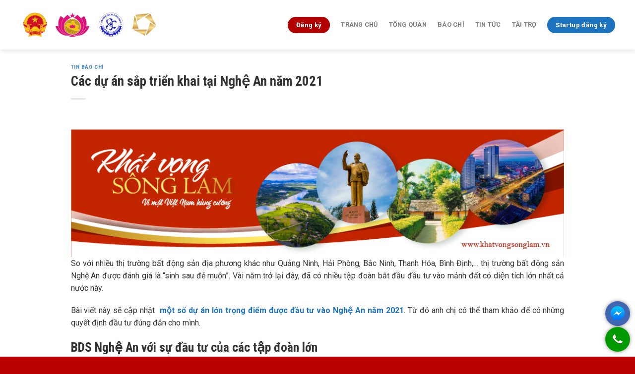

--- FILE ---
content_type: text/html; charset=UTF-8
request_url: https://khatvongsonglam.vn/cac-du-an-sap-trien-khai-tai-nghe-an-nam-2021
body_size: 19887
content:
<!DOCTYPE html>
<!--[if IE 9 ]> <html lang="vi" prefix="og: https://ogp.me/ns#" class="ie9 loading-site no-js"> <![endif]-->
<!--[if IE 8 ]> <html lang="vi" prefix="og: https://ogp.me/ns#" class="ie8 loading-site no-js"> <![endif]-->
<!--[if (gte IE 9)|!(IE)]><!--><html lang="vi" prefix="og: https://ogp.me/ns#" class="loading-site no-js"> <!--<![endif]-->
<head>
	<meta charset="UTF-8" />
	<link rel="profile" href="http://gmpg.org/xfn/11" />
	<link rel="pingback" href="https://khatvongsonglam.vn/xmlrpc.php" />

	<script>(function(html){html.className = html.className.replace(/\bno-js\b/,'js')})(document.documentElement);</script>
<meta name="viewport" content="width=device-width, initial-scale=1, maximum-scale=1" />
<!-- Search Engine Optimization by Rank Math - https://s.rankmath.com/home -->
<title>Các dự án sắp triển khai tại Nghệ An năm 2021</title>
<meta name="description" content="So với nhiều thị trường bất động sản địa phương khác như Quảng Ninh, Hải Phòng, Bắc Ninh, Thanh Hóa, Bình Định,… thị trường bất động sản Nghệ An được đánh giá"/>
<meta name="robots" content="follow, index, max-snippet:-1, max-video-preview:-1, max-image-preview:large"/>
<link rel="canonical" href="https://khatvongsonglam.vn/cac-du-an-sap-trien-khai-tai-nghe-an-nam-2021" />
<meta property="og:locale" content="vi_VN">
<meta property="og:type" content="article">
<meta property="og:title" content="Các dự án sắp triển khai tại Nghệ An năm 2021">
<meta property="og:description" content="So với nhiều thị trường bất động sản địa phương khác như Quảng Ninh, Hải Phòng, Bắc Ninh, Thanh Hóa, Bình Định,… thị trường bất động sản Nghệ An được đánh giá">
<meta property="og:url" content="https://khatvongsonglam.vn/cac-du-an-sap-trien-khai-tai-nghe-an-nam-2021">
<meta property="og:site_name" content="Khát Vọng Sông Lam">
<meta property="article:section" content="Tin báo chí">
<meta property="og:updated_time" content="2021-08-18T14:19:36+07:00">
<meta property="og:image" content="https://khatvongsonglam.vn/wp-content/uploads/2021/07/hung-loc-homes-nghe-an.jpg">
<meta property="og:image:secure_url" content="https://khatvongsonglam.vn/wp-content/uploads/2021/07/hung-loc-homes-nghe-an.jpg">
<meta property="og:image:width" content="607">
<meta property="og:image:height" content="341">
<meta property="og:image:alt" content="Các dự án sắp triển khai tại Nghệ An năm 2021">
<meta property="og:image:type" content="image/jpeg">
<meta name="twitter:card" content="summary_large_image">
<meta name="twitter:title" content="Các dự án sắp triển khai tại Nghệ An năm 2021">
<meta name="twitter:description" content="So với nhiều thị trường bất động sản địa phương khác như Quảng Ninh, Hải Phòng, Bắc Ninh, Thanh Hóa, Bình Định,… thị trường bất động sản Nghệ An được đánh giá">
<meta name="twitter:image" content="https://khatvongsonglam.vn/wp-content/uploads/2021/07/hung-loc-homes-nghe-an.jpg">
<!-- /Rank Math WordPress SEO plugin -->

<link rel='dns-prefetch' href='//fonts.googleapis.com' />
<link rel='dns-prefetch' href='//jetpack.wordpress.com' />
<link rel='dns-prefetch' href='//s0.wp.com' />
<link rel='dns-prefetch' href='//s1.wp.com' />
<link rel='dns-prefetch' href='//s2.wp.com' />
<link rel='dns-prefetch' href='//public-api.wordpress.com' />
<link rel='dns-prefetch' href='//0.gravatar.com' />
<link rel='dns-prefetch' href='//1.gravatar.com' />
<link rel='dns-prefetch' href='//2.gravatar.com' />
<link rel="alternate" type="application/rss+xml" title="Dòng thông tin Khát Vọng Sông Lam &raquo;" href="https://khatvongsonglam.vn/feed" />
<link rel="alternate" type="application/rss+xml" title="Khát Vọng Sông Lam &raquo; Dòng bình luận" href="https://khatvongsonglam.vn/comments/feed" />
<link rel="alternate" type="application/rss+xml" title="Khát Vọng Sông Lam &raquo; Các dự án sắp triển khai tại Nghệ An năm 2021 Dòng bình luận" href="https://khatvongsonglam.vn/cac-du-an-sap-trien-khai-tai-nghe-an-nam-2021/feed" />
<link rel="alternate" title="oNhúng (JSON)" type="application/json+oembed" href="https://khatvongsonglam.vn/wp-json/oembed/1.0/embed?url=https%3A%2F%2Fkhatvongsonglam.vn%2Fcac-du-an-sap-trien-khai-tai-nghe-an-nam-2021" />
<link rel="alternate" title="oNhúng (XML)" type="text/xml+oembed" href="https://khatvongsonglam.vn/wp-json/oembed/1.0/embed?url=https%3A%2F%2Fkhatvongsonglam.vn%2Fcac-du-an-sap-trien-khai-tai-nghe-an-nam-2021&#038;format=xml" />
		<!-- This site uses the Google Analytics by MonsterInsights plugin v7.18.0 - Using Analytics tracking - https://www.monsterinsights.com/ -->
							<script src="//www.googletagmanager.com/gtag/js?id=UA-197359097-1"  type="text/javascript" data-cfasync="false" async></script>
			<script type="text/javascript" data-cfasync="false">
				var mi_version = '7.18.0';
				var mi_track_user = true;
				var mi_no_track_reason = '';
				
								var disableStr = 'ga-disable-UA-197359097-1';

				/* Function to detect opted out users */
				function __gtagTrackerIsOptedOut() {
					return document.cookie.indexOf( disableStr + '=true' ) > - 1;
				}

				/* Disable tracking if the opt-out cookie exists. */
				if ( __gtagTrackerIsOptedOut() ) {
					window[disableStr] = true;
				}

				/* Opt-out function */
				function __gtagTrackerOptout() {
					document.cookie = disableStr + '=true; expires=Thu, 31 Dec 2099 23:59:59 UTC; path=/';
					window[disableStr] = true;
				}

				if ( 'undefined' === typeof gaOptout ) {
					function gaOptout() {
						__gtagTrackerOptout();
					}
				}
								window.dataLayer = window.dataLayer || [];
				if ( mi_track_user ) {
					function __gtagTracker() {dataLayer.push( arguments );}
					__gtagTracker( 'js', new Date() );
					__gtagTracker( 'set', {
						'developer_id.dZGIzZG' : true,
						                    });
					__gtagTracker( 'config', 'UA-197359097-1', {
						forceSSL:true,link_attribution:true,					} );
										window.gtag = __gtagTracker;										(
						function () {
							/* https://developers.google.com/analytics/devguides/collection/analyticsjs/ */
							/* ga and __gaTracker compatibility shim. */
							var noopfn = function () {
								return null;
							};
							var newtracker = function () {
								return new Tracker();
							};
							var Tracker = function () {
								return null;
							};
							var p = Tracker.prototype;
							p.get = noopfn;
							p.set = noopfn;
							p.send = function (){
								var args = Array.prototype.slice.call(arguments);
								args.unshift( 'send' );
								__gaTracker.apply(null, args);
							};
							var __gaTracker = function () {
								var len = arguments.length;
								if ( len === 0 ) {
									return;
								}
								var f = arguments[len - 1];
								if ( typeof f !== 'object' || f === null || typeof f.hitCallback !== 'function' ) {
									if ( 'send' === arguments[0] ) {
										var hitConverted, hitObject = false, action;
										if ( 'event' === arguments[1] ) {
											if ( 'undefined' !== typeof arguments[3] ) {
												hitObject = {
													'eventAction': arguments[3],
													'eventCategory': arguments[2],
													'eventLabel': arguments[4],
													'value': arguments[5] ? arguments[5] : 1,
												}
											}
										}
										if ( 'pageview' === arguments[1] ) {
											if ( 'undefined' !== typeof arguments[2] ) {
												hitObject = {
													'eventAction': 'page_view',
													'page_path' : arguments[2],
												}
											}
										}
										if ( typeof arguments[2] === 'object' ) {
											hitObject = arguments[2];
										}
										if ( typeof arguments[5] === 'object' ) {
											Object.assign( hitObject, arguments[5] );
										}
										if ( 'undefined' !== typeof arguments[1].hitType ) {
											hitObject = arguments[1];
											if ( 'pageview' === hitObject.hitType ) {
												hitObject.eventAction = 'page_view';
											}
										}
										if ( hitObject ) {
											action = 'timing' === arguments[1].hitType ? 'timing_complete' : hitObject.eventAction;
											hitConverted = mapArgs( hitObject );
											__gtagTracker( 'event', action, hitConverted );
										}
									}
									return;
								}

								function mapArgs( args ) {
									var arg, hit = {};
									var gaMap = {
										'eventCategory': 'event_category',
										'eventAction': 'event_action',
										'eventLabel': 'event_label',
										'eventValue': 'event_value',
										'nonInteraction': 'non_interaction',
										'timingCategory': 'event_category',
										'timingVar': 'name',
										'timingValue': 'value',
										'timingLabel': 'event_label',
										'page' : 'page_path',
										'location' : 'page_location',
										'title' : 'page_title',
									};
									for ( arg in args ) {
										if ( args.hasOwnProperty(arg) && gaMap.hasOwnProperty(arg) ) {
											hit[gaMap[arg]] = args[arg];
										} else {
											hit[arg] = args[arg];
										}
									}
									return hit;
								}

								try {
									f.hitCallback();
								} catch ( ex ) {
								}
							};
							__gaTracker.create = newtracker;
							__gaTracker.getByName = newtracker;
							__gaTracker.getAll = function () {
								return [];
							};
							__gaTracker.remove = noopfn;
							__gaTracker.loaded = true;
							window['__gaTracker'] = __gaTracker;
						}
					)();
									} else {
										console.log( "" );
					( function () {
							function __gtagTracker() {
								return null;
							}
							window['__gtagTracker'] = __gtagTracker;
							window['gtag'] = __gtagTracker;
					} )();
									}
			</script>
				<!-- / Google Analytics by MonsterInsights -->
		<style id='wp-img-auto-sizes-contain-inline-css' type='text/css'>
img:is([sizes=auto i],[sizes^="auto," i]){contain-intrinsic-size:3000px 1500px}
/*# sourceURL=wp-img-auto-sizes-contain-inline-css */
</style>
<style id='wp-emoji-styles-inline-css' type='text/css'>

	img.wp-smiley, img.emoji {
		display: inline !important;
		border: none !important;
		box-shadow: none !important;
		height: 1em !important;
		width: 1em !important;
		margin: 0 0.07em !important;
		vertical-align: -0.1em !important;
		background: none !important;
		padding: 0 !important;
	}
/*# sourceURL=wp-emoji-styles-inline-css */
</style>
<style id='wp-block-library-inline-css' type='text/css'>
:root{--wp-block-synced-color:#7a00df;--wp-block-synced-color--rgb:122,0,223;--wp-bound-block-color:var(--wp-block-synced-color);--wp-editor-canvas-background:#ddd;--wp-admin-theme-color:#007cba;--wp-admin-theme-color--rgb:0,124,186;--wp-admin-theme-color-darker-10:#006ba1;--wp-admin-theme-color-darker-10--rgb:0,107,160.5;--wp-admin-theme-color-darker-20:#005a87;--wp-admin-theme-color-darker-20--rgb:0,90,135;--wp-admin-border-width-focus:2px}@media (min-resolution:192dpi){:root{--wp-admin-border-width-focus:1.5px}}.wp-element-button{cursor:pointer}:root .has-very-light-gray-background-color{background-color:#eee}:root .has-very-dark-gray-background-color{background-color:#313131}:root .has-very-light-gray-color{color:#eee}:root .has-very-dark-gray-color{color:#313131}:root .has-vivid-green-cyan-to-vivid-cyan-blue-gradient-background{background:linear-gradient(135deg,#00d084,#0693e3)}:root .has-purple-crush-gradient-background{background:linear-gradient(135deg,#34e2e4,#4721fb 50%,#ab1dfe)}:root .has-hazy-dawn-gradient-background{background:linear-gradient(135deg,#faaca8,#dad0ec)}:root .has-subdued-olive-gradient-background{background:linear-gradient(135deg,#fafae1,#67a671)}:root .has-atomic-cream-gradient-background{background:linear-gradient(135deg,#fdd79a,#004a59)}:root .has-nightshade-gradient-background{background:linear-gradient(135deg,#330968,#31cdcf)}:root .has-midnight-gradient-background{background:linear-gradient(135deg,#020381,#2874fc)}:root{--wp--preset--font-size--normal:16px;--wp--preset--font-size--huge:42px}.has-regular-font-size{font-size:1em}.has-larger-font-size{font-size:2.625em}.has-normal-font-size{font-size:var(--wp--preset--font-size--normal)}.has-huge-font-size{font-size:var(--wp--preset--font-size--huge)}.has-text-align-center{text-align:center}.has-text-align-left{text-align:left}.has-text-align-right{text-align:right}.has-fit-text{white-space:nowrap!important}#end-resizable-editor-section{display:none}.aligncenter{clear:both}.items-justified-left{justify-content:flex-start}.items-justified-center{justify-content:center}.items-justified-right{justify-content:flex-end}.items-justified-space-between{justify-content:space-between}.screen-reader-text{border:0;clip-path:inset(50%);height:1px;margin:-1px;overflow:hidden;padding:0;position:absolute;width:1px;word-wrap:normal!important}.screen-reader-text:focus{background-color:#ddd;clip-path:none;color:#444;display:block;font-size:1em;height:auto;left:5px;line-height:normal;padding:15px 23px 14px;text-decoration:none;top:5px;width:auto;z-index:100000}html :where(.has-border-color){border-style:solid}html :where([style*=border-top-color]){border-top-style:solid}html :where([style*=border-right-color]){border-right-style:solid}html :where([style*=border-bottom-color]){border-bottom-style:solid}html :where([style*=border-left-color]){border-left-style:solid}html :where([style*=border-width]){border-style:solid}html :where([style*=border-top-width]){border-top-style:solid}html :where([style*=border-right-width]){border-right-style:solid}html :where([style*=border-bottom-width]){border-bottom-style:solid}html :where([style*=border-left-width]){border-left-style:solid}html :where(img[class*=wp-image-]){height:auto;max-width:100%}:where(figure){margin:0 0 1em}html :where(.is-position-sticky){--wp-admin--admin-bar--position-offset:var(--wp-admin--admin-bar--height,0px)}@media screen and (max-width:600px){html :where(.is-position-sticky){--wp-admin--admin-bar--position-offset:0px}}
.has-text-align-justify{text-align:justify;}

/*# sourceURL=wp-block-library-inline-css */
</style><style id='global-styles-inline-css' type='text/css'>
:root{--wp--preset--aspect-ratio--square: 1;--wp--preset--aspect-ratio--4-3: 4/3;--wp--preset--aspect-ratio--3-4: 3/4;--wp--preset--aspect-ratio--3-2: 3/2;--wp--preset--aspect-ratio--2-3: 2/3;--wp--preset--aspect-ratio--16-9: 16/9;--wp--preset--aspect-ratio--9-16: 9/16;--wp--preset--color--black: #000000;--wp--preset--color--cyan-bluish-gray: #abb8c3;--wp--preset--color--white: #ffffff;--wp--preset--color--pale-pink: #f78da7;--wp--preset--color--vivid-red: #cf2e2e;--wp--preset--color--luminous-vivid-orange: #ff6900;--wp--preset--color--luminous-vivid-amber: #fcb900;--wp--preset--color--light-green-cyan: #7bdcb5;--wp--preset--color--vivid-green-cyan: #00d084;--wp--preset--color--pale-cyan-blue: #8ed1fc;--wp--preset--color--vivid-cyan-blue: #0693e3;--wp--preset--color--vivid-purple: #9b51e0;--wp--preset--gradient--vivid-cyan-blue-to-vivid-purple: linear-gradient(135deg,rgb(6,147,227) 0%,rgb(155,81,224) 100%);--wp--preset--gradient--light-green-cyan-to-vivid-green-cyan: linear-gradient(135deg,rgb(122,220,180) 0%,rgb(0,208,130) 100%);--wp--preset--gradient--luminous-vivid-amber-to-luminous-vivid-orange: linear-gradient(135deg,rgb(252,185,0) 0%,rgb(255,105,0) 100%);--wp--preset--gradient--luminous-vivid-orange-to-vivid-red: linear-gradient(135deg,rgb(255,105,0) 0%,rgb(207,46,46) 100%);--wp--preset--gradient--very-light-gray-to-cyan-bluish-gray: linear-gradient(135deg,rgb(238,238,238) 0%,rgb(169,184,195) 100%);--wp--preset--gradient--cool-to-warm-spectrum: linear-gradient(135deg,rgb(74,234,220) 0%,rgb(151,120,209) 20%,rgb(207,42,186) 40%,rgb(238,44,130) 60%,rgb(251,105,98) 80%,rgb(254,248,76) 100%);--wp--preset--gradient--blush-light-purple: linear-gradient(135deg,rgb(255,206,236) 0%,rgb(152,150,240) 100%);--wp--preset--gradient--blush-bordeaux: linear-gradient(135deg,rgb(254,205,165) 0%,rgb(254,45,45) 50%,rgb(107,0,62) 100%);--wp--preset--gradient--luminous-dusk: linear-gradient(135deg,rgb(255,203,112) 0%,rgb(199,81,192) 50%,rgb(65,88,208) 100%);--wp--preset--gradient--pale-ocean: linear-gradient(135deg,rgb(255,245,203) 0%,rgb(182,227,212) 50%,rgb(51,167,181) 100%);--wp--preset--gradient--electric-grass: linear-gradient(135deg,rgb(202,248,128) 0%,rgb(113,206,126) 100%);--wp--preset--gradient--midnight: linear-gradient(135deg,rgb(2,3,129) 0%,rgb(40,116,252) 100%);--wp--preset--font-size--small: 13px;--wp--preset--font-size--medium: 20px;--wp--preset--font-size--large: 36px;--wp--preset--font-size--x-large: 42px;--wp--preset--spacing--20: 0.44rem;--wp--preset--spacing--30: 0.67rem;--wp--preset--spacing--40: 1rem;--wp--preset--spacing--50: 1.5rem;--wp--preset--spacing--60: 2.25rem;--wp--preset--spacing--70: 3.38rem;--wp--preset--spacing--80: 5.06rem;--wp--preset--shadow--natural: 6px 6px 9px rgba(0, 0, 0, 0.2);--wp--preset--shadow--deep: 12px 12px 50px rgba(0, 0, 0, 0.4);--wp--preset--shadow--sharp: 6px 6px 0px rgba(0, 0, 0, 0.2);--wp--preset--shadow--outlined: 6px 6px 0px -3px rgb(255, 255, 255), 6px 6px rgb(0, 0, 0);--wp--preset--shadow--crisp: 6px 6px 0px rgb(0, 0, 0);}:where(.is-layout-flex){gap: 0.5em;}:where(.is-layout-grid){gap: 0.5em;}body .is-layout-flex{display: flex;}.is-layout-flex{flex-wrap: wrap;align-items: center;}.is-layout-flex > :is(*, div){margin: 0;}body .is-layout-grid{display: grid;}.is-layout-grid > :is(*, div){margin: 0;}:where(.wp-block-columns.is-layout-flex){gap: 2em;}:where(.wp-block-columns.is-layout-grid){gap: 2em;}:where(.wp-block-post-template.is-layout-flex){gap: 1.25em;}:where(.wp-block-post-template.is-layout-grid){gap: 1.25em;}.has-black-color{color: var(--wp--preset--color--black) !important;}.has-cyan-bluish-gray-color{color: var(--wp--preset--color--cyan-bluish-gray) !important;}.has-white-color{color: var(--wp--preset--color--white) !important;}.has-pale-pink-color{color: var(--wp--preset--color--pale-pink) !important;}.has-vivid-red-color{color: var(--wp--preset--color--vivid-red) !important;}.has-luminous-vivid-orange-color{color: var(--wp--preset--color--luminous-vivid-orange) !important;}.has-luminous-vivid-amber-color{color: var(--wp--preset--color--luminous-vivid-amber) !important;}.has-light-green-cyan-color{color: var(--wp--preset--color--light-green-cyan) !important;}.has-vivid-green-cyan-color{color: var(--wp--preset--color--vivid-green-cyan) !important;}.has-pale-cyan-blue-color{color: var(--wp--preset--color--pale-cyan-blue) !important;}.has-vivid-cyan-blue-color{color: var(--wp--preset--color--vivid-cyan-blue) !important;}.has-vivid-purple-color{color: var(--wp--preset--color--vivid-purple) !important;}.has-black-background-color{background-color: var(--wp--preset--color--black) !important;}.has-cyan-bluish-gray-background-color{background-color: var(--wp--preset--color--cyan-bluish-gray) !important;}.has-white-background-color{background-color: var(--wp--preset--color--white) !important;}.has-pale-pink-background-color{background-color: var(--wp--preset--color--pale-pink) !important;}.has-vivid-red-background-color{background-color: var(--wp--preset--color--vivid-red) !important;}.has-luminous-vivid-orange-background-color{background-color: var(--wp--preset--color--luminous-vivid-orange) !important;}.has-luminous-vivid-amber-background-color{background-color: var(--wp--preset--color--luminous-vivid-amber) !important;}.has-light-green-cyan-background-color{background-color: var(--wp--preset--color--light-green-cyan) !important;}.has-vivid-green-cyan-background-color{background-color: var(--wp--preset--color--vivid-green-cyan) !important;}.has-pale-cyan-blue-background-color{background-color: var(--wp--preset--color--pale-cyan-blue) !important;}.has-vivid-cyan-blue-background-color{background-color: var(--wp--preset--color--vivid-cyan-blue) !important;}.has-vivid-purple-background-color{background-color: var(--wp--preset--color--vivid-purple) !important;}.has-black-border-color{border-color: var(--wp--preset--color--black) !important;}.has-cyan-bluish-gray-border-color{border-color: var(--wp--preset--color--cyan-bluish-gray) !important;}.has-white-border-color{border-color: var(--wp--preset--color--white) !important;}.has-pale-pink-border-color{border-color: var(--wp--preset--color--pale-pink) !important;}.has-vivid-red-border-color{border-color: var(--wp--preset--color--vivid-red) !important;}.has-luminous-vivid-orange-border-color{border-color: var(--wp--preset--color--luminous-vivid-orange) !important;}.has-luminous-vivid-amber-border-color{border-color: var(--wp--preset--color--luminous-vivid-amber) !important;}.has-light-green-cyan-border-color{border-color: var(--wp--preset--color--light-green-cyan) !important;}.has-vivid-green-cyan-border-color{border-color: var(--wp--preset--color--vivid-green-cyan) !important;}.has-pale-cyan-blue-border-color{border-color: var(--wp--preset--color--pale-cyan-blue) !important;}.has-vivid-cyan-blue-border-color{border-color: var(--wp--preset--color--vivid-cyan-blue) !important;}.has-vivid-purple-border-color{border-color: var(--wp--preset--color--vivid-purple) !important;}.has-vivid-cyan-blue-to-vivid-purple-gradient-background{background: var(--wp--preset--gradient--vivid-cyan-blue-to-vivid-purple) !important;}.has-light-green-cyan-to-vivid-green-cyan-gradient-background{background: var(--wp--preset--gradient--light-green-cyan-to-vivid-green-cyan) !important;}.has-luminous-vivid-amber-to-luminous-vivid-orange-gradient-background{background: var(--wp--preset--gradient--luminous-vivid-amber-to-luminous-vivid-orange) !important;}.has-luminous-vivid-orange-to-vivid-red-gradient-background{background: var(--wp--preset--gradient--luminous-vivid-orange-to-vivid-red) !important;}.has-very-light-gray-to-cyan-bluish-gray-gradient-background{background: var(--wp--preset--gradient--very-light-gray-to-cyan-bluish-gray) !important;}.has-cool-to-warm-spectrum-gradient-background{background: var(--wp--preset--gradient--cool-to-warm-spectrum) !important;}.has-blush-light-purple-gradient-background{background: var(--wp--preset--gradient--blush-light-purple) !important;}.has-blush-bordeaux-gradient-background{background: var(--wp--preset--gradient--blush-bordeaux) !important;}.has-luminous-dusk-gradient-background{background: var(--wp--preset--gradient--luminous-dusk) !important;}.has-pale-ocean-gradient-background{background: var(--wp--preset--gradient--pale-ocean) !important;}.has-electric-grass-gradient-background{background: var(--wp--preset--gradient--electric-grass) !important;}.has-midnight-gradient-background{background: var(--wp--preset--gradient--midnight) !important;}.has-small-font-size{font-size: var(--wp--preset--font-size--small) !important;}.has-medium-font-size{font-size: var(--wp--preset--font-size--medium) !important;}.has-large-font-size{font-size: var(--wp--preset--font-size--large) !important;}.has-x-large-font-size{font-size: var(--wp--preset--font-size--x-large) !important;}
/*# sourceURL=global-styles-inline-css */
</style>

<style id='classic-theme-styles-inline-css' type='text/css'>
/*! This file is auto-generated */
.wp-block-button__link{color:#fff;background-color:#32373c;border-radius:9999px;box-shadow:none;text-decoration:none;padding:calc(.667em + 2px) calc(1.333em + 2px);font-size:1.125em}.wp-block-file__button{background:#32373c;color:#fff;text-decoration:none}
/*# sourceURL=/wp-includes/css/classic-themes.min.css */
</style>
<link rel='stylesheet' id='flatsome-icons-css' href='https://khatvongsonglam.vn/wp-content/themes/flatsome/assets/css/fl-icons.css?ver=3.12' type='text/css' media='all' />
<link rel='stylesheet' id='flatsome-main-css' href='https://khatvongsonglam.vn/wp-content/themes/flatsome/assets/css/flatsome.css?ver=3.12.3' type='text/css' media='all' />
<link rel='stylesheet' id='flatsome-style-css' href='https://khatvongsonglam.vn/wp-content/themes/kvsonglam/style.css?ver=3.0' type='text/css' media='all' />
<link rel='stylesheet' id='flatsome-googlefonts-css' href='//fonts.googleapis.com/css?family=Roboto+Condensed%3Aregular%2C700%7CRoboto%3Aregular%2Cregular%2C700%7CDancing+Script%3Aregular%2C400&#038;display=swap&#038;ver=3.9' type='text/css' media='all' />
<link rel='stylesheet' id='jetpack_css-css' href='https://khatvongsonglam.vn/wp-content/plugins/jetpack/css/jetpack.css?ver=9.7.3' type='text/css' media='all' />
<script type="text/javascript" id="jetpack_related-posts-js-extra">
/* <![CDATA[ */
var related_posts_js_options = {"post_heading":"h4"};
//# sourceURL=jetpack_related-posts-js-extra
/* ]]> */
</script>
<script type="text/javascript" src="https://khatvongsonglam.vn/wp-content/plugins/jetpack/_inc/build/related-posts/related-posts.min.js?ver=20210219" id="jetpack_related-posts-js"></script>
<script type="text/javascript" id="monsterinsights-frontend-script-js-extra">
/* <![CDATA[ */
var monsterinsights_frontend = {"js_events_tracking":"true","download_extensions":"doc,pdf,ppt,zip,xls,docx,pptx,xlsx","inbound_paths":"[{\"path\":\"\\/go\\/\",\"label\":\"affiliate\"},{\"path\":\"\\/recommend\\/\",\"label\":\"affiliate\"}]","home_url":"https://khatvongsonglam.vn","hash_tracking":"false","ua":"UA-197359097-1"};
//# sourceURL=monsterinsights-frontend-script-js-extra
/* ]]> */
</script>
<script type="text/javascript" src="https://khatvongsonglam.vn/wp-content/plugins/google-analytics-for-wordpress/assets/js/frontend-gtag.min.js?ver=7.18.0" id="monsterinsights-frontend-script-js"></script>
<script type="text/javascript" src="https://khatvongsonglam.vn/wp-includes/js/jquery/jquery.min.js?ver=3.7.1" id="jquery-core-js"></script>
<script type="text/javascript" src="https://khatvongsonglam.vn/wp-includes/js/jquery/jquery-migrate.min.js?ver=3.4.1" id="jquery-migrate-js"></script>
<link rel="https://api.w.org/" href="https://khatvongsonglam.vn/wp-json/" /><link rel="alternate" title="JSON" type="application/json" href="https://khatvongsonglam.vn/wp-json/wp/v2/posts/1333" /><link rel="EditURI" type="application/rsd+xml" title="RSD" href="https://khatvongsonglam.vn/xmlrpc.php?rsd" />
<meta name="generator" content="WordPress 6.9" />
<link rel='shortlink' href='https://khatvongsonglam.vn/?p=1333' />

		<!-- GA Google Analytics @ https://m0n.co/ga -->
		<script>
			(function(i,s,o,g,r,a,m){i['GoogleAnalyticsObject']=r;i[r]=i[r]||function(){
			(i[r].q=i[r].q||[]).push(arguments)},i[r].l=1*new Date();a=s.createElement(o),
			m=s.getElementsByTagName(o)[0];a.async=1;a.src=g;m.parentNode.insertBefore(a,m)
			})(window,document,'script','https://www.google-analytics.com/analytics.js','ga');
			ga('create', 'UA-197359097-1', 'auto');
			ga('send', 'pageview');
		</script>

	<style type='text/css'>img#wpstats{display:none}</style>
		<style>.bg{opacity: 0; transition: opacity 1s; -webkit-transition: opacity 1s;} .bg-loaded{opacity: 1;}</style><!--[if IE]><link rel="stylesheet" type="text/css" href="https://khatvongsonglam.vn/wp-content/themes/flatsome/assets/css/ie-fallback.css"><script src="//cdnjs.cloudflare.com/ajax/libs/html5shiv/3.6.1/html5shiv.js"></script><script>var head = document.getElementsByTagName('head')[0],style = document.createElement('style');style.type = 'text/css';style.styleSheet.cssText = ':before,:after{content:none !important';head.appendChild(style);setTimeout(function(){head.removeChild(style);}, 0);</script><script src="https://khatvongsonglam.vn/wp-content/themes/flatsome/assets/libs/ie-flexibility.js"></script><![endif]--><!-- Global site tag (gtag.js) - Google Analytics -->
<script async src="https://www.googletagmanager.com/gtag/js?id=G-D09P43WCJ8"></script>
<script>
  window.dataLayer = window.dataLayer || [];
  function gtag(){dataLayer.push(arguments);}
  gtag('js', new Date());

  gtag('config', 'G-D09P43WCJ8');
</script><link rel="icon" href="https://khatvongsonglam.vn/wp-content/uploads/2021/05/cropped-favicon-khat-vong-1-32x32.png" sizes="32x32" />
<link rel="icon" href="https://khatvongsonglam.vn/wp-content/uploads/2021/05/cropped-favicon-khat-vong-1-192x192.png" sizes="192x192" />
<link rel="apple-touch-icon" href="https://khatvongsonglam.vn/wp-content/uploads/2021/05/cropped-favicon-khat-vong-1-180x180.png" />
<meta name="msapplication-TileImage" content="https://khatvongsonglam.vn/wp-content/uploads/2021/05/cropped-favicon-khat-vong-1-270x270.png" />
<style type="text/css">
    .ppocta-ft-fix{
        display:none;
        position: fixed;
        bottom: 10px;
        right: 10px;
        min-width: 120px;
        text-align: center;
        z-index: 9999
    }
    #callNowButton{
        display: inline-block;
        position: relative;
        border-radius: 50%;
        color: #fff;
        width: 50px;
        height: 50px;
        line-height: 50px;
        box-shadow: 0px 0px 10px -2px rgba(0,0,0,0.7);
    }
    #callNowButton i{
        border-radius: 50%;
        display:inline-block;
        width: 50px;
        height: 50px;
        background: url("https://khatvongsonglam.vn/wp-content/plugins/ppo-call-to-actions/images/callbutton.png") center center no-repeat #009900
    }
    #callNowButton a{
        display: block;
        text-decoration: none;
        outline: none;
        color: #fff;
        text-align: center
    }
    #callNowButton a.txt{
        position: absolute;
        top: -40px;
        left: calc(50% - 60px);
        background: #009900;
        width: 120px;
        max-width: 120px;
        line-height: 2;
        text-transform: uppercase;
        border-radius: 5px;
        font-size: 15px
    }
    #callNowButton a.txt:after{
        position: absolute;
        bottom: -8px;
        left: 50px;
        content: "";
        width: 0;
        height: 0;
        border-top: 8px solid #009900;
        border-left: 10px solid transparent;
        border-right: 10px solid transparent
    }
    #zaloButton{
        display: inline-block;
        margin-right: 10px;
        width: 50px;
        height: 50px;
        background: #5AC5EF;
        border-radius: 50%;
        box-shadow: 0px 0px 10px -2px rgba(0,0,0,0.7)
    }
    #zaloButton>a>i{
        background: url("https://khatvongsonglam.vn/wp-content/plugins/ppo-call-to-actions/images/zalo.png") center center no-repeat;
        background-size: 57%;
        width: 50px;
        height: 50px;
        display: inline-block
    }
    #messengerButton{
        display: inline-block;
        margin-right: 10px;
        width: 50px;
        height: 50px;
        background: #4267B2;
        border-radius: 50%;
        box-shadow: 0px 0px 10px -2px rgba(0,0,0,0.7)
    }
    #messengerButton>a>i{
        background: url("https://khatvongsonglam.vn/wp-content/plugins/ppo-call-to-actions/images/messenger.png") center center no-repeat;
        background-size: 57%;
        width: 50px;
        height: 50px;
        display: inline-block
    }
    #registerNowButton{
        display: inline-block;
        color: #fff;
        height: 50px;
        width: 50px;
        border-radius: 50%;
        margin-right: 10px;
        background: url("https://khatvongsonglam.vn/wp-content/plugins/ppo-call-to-actions/images/regbutton.png") center center no-repeat #ff0000;
        box-shadow: 0px 0px 10px -2px rgba(0,0,0,0.7);
        text-decoration: none
    }    .ppocta-ft-fix.vertical{min-width:inherit}
    .ppocta-ft-fix.vertical #messengerButton, .ppocta-ft-fix.vertical #zaloButton,
    .ppocta-ft-fix.vertical #registerNowButton, .ppocta-ft-fix.vertical #callNowButton{
        display:block;
        margin-right:0;
        margin-top:2px
    }
    .ppocta-ft-fix.vertical #callNowButton a.txt{
        top: 9px;
        left: 60px;
        width: auto;
        white-space: nowrap;
        padding-left: 8px;
        padding-right: 10px;
    }
    .ppocta-ft-fix.vertical #callNowButton a.txt:after {
        bottom: 5px;
        left: -10px;
        border-top: 10px solid transparent;
        border-bottom: 10px solid transparent;
        border-left: none;
        border-right: 10px solid #090;
    }.ppocta-ft-fix{display: block}</style><style id="custom-css" type="text/css">:root {--primary-color: #1e73be;}.full-width .ubermenu-nav, .container, .row{max-width: 1230px}.row.row-collapse{max-width: 1200px}.row.row-small{max-width: 1222.5px}.row.row-large{max-width: 1260px}.header-main{height: 100px}#logo img{max-height: 100px}#logo{width:279px;}#logo img{padding:15px 0;}.header-top{min-height: 30px}.transparent .header-main{height: 90px}.transparent #logo img{max-height: 90px}.has-transparent + .page-title:first-of-type,.has-transparent + #main > .page-title,.has-transparent + #main > div > .page-title,.has-transparent + #main .page-header-wrapper:first-of-type .page-title{padding-top: 90px;}.header.show-on-scroll,.stuck .header-main{height:90px!important}.stuck #logo img{max-height: 90px!important}.header-bottom {background-color: #f1f1f1}.header-main .nav > li > a{line-height: 16px }.stuck .header-main .nav > li > a{line-height: 50px }@media (max-width: 549px) {.header-main{height: 70px}#logo img{max-height: 70px}}/* Color */.accordion-title.active, .has-icon-bg .icon .icon-inner,.logo a, .primary.is-underline, .primary.is-link, .badge-outline .badge-inner, .nav-outline > li.active> a,.nav-outline >li.active > a, .cart-icon strong,[data-color='primary'], .is-outline.primary{color: #1e73be;}/* Color !important */[data-text-color="primary"]{color: #1e73be!important;}/* Background Color */[data-text-bg="primary"]{background-color: #1e73be;}/* Background */.scroll-to-bullets a,.featured-title, .label-new.menu-item > a:after, .nav-pagination > li > .current,.nav-pagination > li > span:hover,.nav-pagination > li > a:hover,.has-hover:hover .badge-outline .badge-inner,button[type="submit"], .button.wc-forward:not(.checkout):not(.checkout-button), .button.submit-button, .button.primary:not(.is-outline),.featured-table .title,.is-outline:hover, .has-icon:hover .icon-label,.nav-dropdown-bold .nav-column li > a:hover, .nav-dropdown.nav-dropdown-bold > li > a:hover, .nav-dropdown-bold.dark .nav-column li > a:hover, .nav-dropdown.nav-dropdown-bold.dark > li > a:hover, .is-outline:hover, .tagcloud a:hover,.grid-tools a, input[type='submit']:not(.is-form), .box-badge:hover .box-text, input.button.alt,.nav-box > li > a:hover,.nav-box > li.active > a,.nav-pills > li.active > a ,.current-dropdown .cart-icon strong, .cart-icon:hover strong, .nav-line-bottom > li > a:before, .nav-line-grow > li > a:before, .nav-line > li > a:before,.banner, .header-top, .slider-nav-circle .flickity-prev-next-button:hover svg, .slider-nav-circle .flickity-prev-next-button:hover .arrow, .primary.is-outline:hover, .button.primary:not(.is-outline), input[type='submit'].primary, input[type='submit'].primary, input[type='reset'].button, input[type='button'].primary, .badge-inner{background-color: #1e73be;}/* Border */.nav-vertical.nav-tabs > li.active > a,.scroll-to-bullets a.active,.nav-pagination > li > .current,.nav-pagination > li > span:hover,.nav-pagination > li > a:hover,.has-hover:hover .badge-outline .badge-inner,.accordion-title.active,.featured-table,.is-outline:hover, .tagcloud a:hover,blockquote, .has-border, .cart-icon strong:after,.cart-icon strong,.blockUI:before, .processing:before,.loading-spin, .slider-nav-circle .flickity-prev-next-button:hover svg, .slider-nav-circle .flickity-prev-next-button:hover .arrow, .primary.is-outline:hover{border-color: #1e73be}.nav-tabs > li.active > a{border-top-color: #1e73be}.widget_shopping_cart_content .blockUI.blockOverlay:before { border-left-color: #1e73be }.woocommerce-checkout-review-order .blockUI.blockOverlay:before { border-left-color: #1e73be }/* Fill */.slider .flickity-prev-next-button:hover svg,.slider .flickity-prev-next-button:hover .arrow{fill: #1e73be;}/* Background Color */[data-icon-label]:after, .secondary.is-underline:hover,.secondary.is-outline:hover,.icon-label,.button.secondary:not(.is-outline),.button.alt:not(.is-outline), .badge-inner.on-sale, .button.checkout, .single_add_to_cart_button, .current .breadcrumb-step{ background-color:#e0d204; }[data-text-bg="secondary"]{background-color: #e0d204;}/* Color */.secondary.is-underline,.secondary.is-link, .secondary.is-outline,.stars a.active, .star-rating:before, .woocommerce-page .star-rating:before,.star-rating span:before, .color-secondary{color: #e0d204}/* Color !important */[data-text-color="secondary"]{color: #e0d204!important;}/* Border */.secondary.is-outline:hover{border-color:#e0d204}body{font-family:"Roboto", sans-serif}body{font-weight: 0}body{color: #333333}.nav > li > a {font-family:"Roboto", sans-serif;}.mobile-sidebar-levels-2 .nav > li > ul > li > a {font-family:"Roboto", sans-serif;}.nav > li > a {font-weight: 700;}.mobile-sidebar-levels-2 .nav > li > ul > li > a {font-weight: 700;}h1,h2,h3,h4,h5,h6,.heading-font, .off-canvas-center .nav-sidebar.nav-vertical > li > a{font-family: "Roboto Condensed", sans-serif;}h1,h2,h3,h4,h5,h6,.heading-font,.banner h1,.banner h2{font-weight: 700;}h1,h2,h3,h4,h5,h6,.heading-font{color: #333333;}.breadcrumbs{text-transform: none;}button,.button{text-transform: none;}.section-title span{text-transform: none;}h3.widget-title,span.widget-title{text-transform: none;}.alt-font{font-family: "Dancing Script", sans-serif;}.alt-font{font-weight: 400!important;}a{color: #1e73be;}a:hover{color: #1e73be;}.tagcloud a:hover{border-color: #1e73be;background-color: #1e73be;}.widget a{color: #333333;}.widget a:hover{color: #333333;}.widget .tagcloud a:hover{border-color: #333333; background-color: #333333;}.absolute-footer, html{background-color: #ba0000}.label-new.menu-item > a:after{content:"New";}.label-hot.menu-item > a:after{content:"Hot";}.label-sale.menu-item > a:after{content:"Sale";}.label-popular.menu-item > a:after{content:"Popular";}</style>		<style type="text/css" id="wp-custom-css">
			body {overflow-x:hidden;}
.entry-header-text {
    padding: 0em;
}
/*.pum-theme-495 .pum-container, .pum-theme-default-theme .pum-container {
	padding: 40px 15px 15px 15px;}*/		</style>
		</head>

<body class="wp-singular post-template-default single single-post postid-1333 single-format-standard wp-theme-flatsome wp-child-theme-kvsonglam header-shadow lightbox nav-dropdown-has-arrow">


<a class="skip-link screen-reader-text" href="#main">Skip to content</a>

<div id="wrapper">

	
	<header id="header" class="header has-sticky sticky-jump">
		<div class="header-wrapper">
			<div id="masthead" class="header-main ">
      <div class="header-inner flex-row container logo-left medium-logo-center" role="navigation">

          <!-- Logo -->
          <div id="logo" class="flex-col logo">
            <!-- Header logo -->
<a href="https://khatvongsonglam.vn/" title="Khát Vọng Sông Lam" rel="home">
    <img width="279" height="100" src="https://khatvongsonglam.vn/wp-content/uploads/2021/05/logo-khat-vong-4.png" class="header_logo header-logo" alt="Khát Vọng Sông Lam"/><img  width="279" height="100" src="https://khatvongsonglam.vn/wp-content/uploads/2021/05/logo-khat-vong-4.png" class="header-logo-dark" alt="Khát Vọng Sông Lam"/></a>
          </div>

          <!-- Mobile Left Elements -->
          <div class="flex-col show-for-medium flex-left">
            <ul class="mobile-nav nav nav-left ">
              <li class="nav-icon has-icon">
  		<a href="#" data-open="#main-menu" data-pos="left" data-bg="main-menu-overlay" data-color="" class="is-small" aria-label="Menu" aria-controls="main-menu" aria-expanded="false">
		
		  <i class="icon-menu" ></i>
		  		</a>
	</li>            </ul>
          </div>

          <!-- Left Elements -->
          <div class="flex-col hide-for-medium flex-left
            flex-grow">
            <ul class="header-nav header-nav-main nav nav-left  nav-spacing-large nav-uppercase" >
                          </ul>
          </div>

          <!-- Right Elements -->
          <div class="flex-col hide-for-medium flex-right">
            <ul class="header-nav header-nav-main nav nav-right  nav-spacing-large nav-uppercase">
              <li class="html header-button-1">
	<div class="header-button">
	<a href="/dang-ky" class="button alert"  style="border-radius:99px;">
    <span>Đăng ký</span>
  </a>
	</div>
</li>


<li id="menu-item-1269" class="menu-item menu-item-type-post_type menu-item-object-page menu-item-home menu-item-1269"><a href="https://khatvongsonglam.vn/" class="nav-top-link">Trang chủ</a></li>
<li id="menu-item-1303" class="menu-item menu-item-type-post_type menu-item-object-page menu-item-1303"><a href="https://khatvongsonglam.vn/tong-quan" class="nav-top-link">Tổng quan</a></li>
<li id="menu-item-1314" class="menu-item menu-item-type-post_type menu-item-object-page menu-item-1314"><a href="https://khatvongsonglam.vn/tin-tuc-bao-chi" class="nav-top-link">Báo chí</a></li>
<li id="menu-item-1307" class="menu-item menu-item-type-post_type menu-item-object-page menu-item-1307"><a href="https://khatvongsonglam.vn/tin-tuc-moi-nhat" class="nav-top-link">Tin tức</a></li>
<li id="menu-item-1304" class="menu-item menu-item-type-post_type menu-item-object-page menu-item-1304"><a href="https://khatvongsonglam.vn/tai-tro" class="nav-top-link">Tài trợ</a></li>
<li class="html header-button-2">
	<div class="header-button">
	<a href="https://khatvongsonglam.vn/dang-ky-techfest" class="button primary"  style="border-radius:99px;">
    <span>Startup đăng ký</span>
  </a>
	</div>
</li>
            </ul>
          </div>

          <!-- Mobile Right Elements -->
          <div class="flex-col show-for-medium flex-right">
            <ul class="mobile-nav nav nav-right ">
                          </ul>
          </div>

      </div>
     
      </div>
<div class="header-bg-container fill"><div class="header-bg-image fill"></div><div class="header-bg-color fill"></div></div>		</div>
	</header>

	
	<main id="main" class="">

<div id="content" class="blog-wrapper blog-single page-wrapper">
	
<div class="row align-center">
	<div class="large-10 col">
	
	


<article id="post-1333" class="post-1333 post type-post status-publish format-standard has-post-thumbnail hentry category-tin-bao-chi">
	<div class="article-inner ">
		<header class="entry-header">
	<div class="entry-header-text entry-header-text-top text-left">
		<h6 class="entry-category is-xsmall">
	<a href="https://khatvongsonglam.vn/tin-bao-chi" rel="category tag">Tin báo chí</a></h6>

<h1 class="entry-title">Các dự án sắp triển khai tại Nghệ An năm 2021</h1>
<div class="entry-divider is-divider small"></div>

	</div>
				</header>
		<div class="entry-content single-page">

	<p style="text-align: justify;">	<div class="img has-hover x md-x lg-x y md-y lg-y" id="image_568361150">
								<div class="img-inner dark" >
			<img fetchpriority="high" decoding="async" width="971" height="251" src="https://khatvongsonglam.vn/wp-content/uploads/2021/05/Header-Khat-Vong-Song-Lam-2-03-1.png" class="attachment-large size-large" alt="" srcset="https://khatvongsonglam.vn/wp-content/uploads/2021/05/Header-Khat-Vong-Song-Lam-2-03-1.png 971w, https://khatvongsonglam.vn/wp-content/uploads/2021/05/Header-Khat-Vong-Song-Lam-2-03-1-300x78.png 300w, https://khatvongsonglam.vn/wp-content/uploads/2021/05/Header-Khat-Vong-Song-Lam-2-03-1-768x199.png 768w" sizes="(max-width: 971px) 100vw, 971px" />						
					</div>
								
<style>
#image_568361150 {
  width: 100%;
}
</style>
	</div>
	
<p style="text-align: justify;">So với nhiều thị trường bất động sản địa phương khác như Quảng Ninh, Hải Phòng, Bắc Ninh, Thanh Hóa, Bình Định,… thị trường bất động sản Nghệ An được đánh giá là “sinh sau đẻ muộn”. Vài năm trở lại đây, đã có nhiều tập đoàn bắt đầu đầu tư vào mảnh đất có diện tích lớn nhất cả nước này.</p>
<p style="text-align: justify;">Bài viết này sẽ cập nhật  <strong><a href="https://trannghia.net/cac-du-an-sap-trien-khai-tai-nghe-an-nam-2021/" target="_blank" rel="noopener">một số dự án lớn trọng điểm được đầu tư vào Nghệ An năm 2021</a></strong>. Từ đó anh chị có thể tham khảo để có những quyết định đầu tư đúng đắn cho mình.</p>
<h2 style="text-align: justify;">BDS Nghệ An với sự đầu tư của các tập đoàn lớn</h2>
<p style="text-align: justify;">Là tỉnh có diện tích lớn, dân số đông thứ 4 cả nước, với hơn 3,3 triệu người, các chuyên gia dánh giá, đô thị và bất động sản ở địa phương này rất tiềm năng. Cùng với việc phát triển hạ tầng, sự đổ bộ của hàng loạt ông lớn như Vingroup, T&amp;T, Eurowindow hay Mipec,… đã tác động tích cực đến thị trường bất động sản cũng như cảnh quan đô thị của Nghệ An.</p>
<p class="" style="text-align: justify;">Cuối năm 2019, tỉnh Nghệ An ký biên bản chấp thuận đầu tư cho 11 dự án bất động sản với quy mô hơn 10.000 ha. Tổng mức đầu tư hơn 4 tỷ USD. Bao gồm tổ hợp các dự án bất động sản, nghỉ dưỡng, giải trí chủ yếu tập trung tại TP Vinh và thị xã Cửa Lò.</p>
<p style="text-align: justify;">Theo đó, hàng loạt khu đô thị (KĐT) tại TP Vinh sẽ được CTCP Tập đoàn Vingroup; CTCP Tập đoàn FLC; CTCP Eurowindow Holding hay CTCP Đầu tư và Phát triển đô thị TDH Ecoland (thành viên của Tập đoàn Ecopark),… triển khai đầu tư.</p>
<p style="text-align: justify;">Trong năm 2020, trên địa bàn tỉnh đã triển khai nhiều dự án, bao gồm KĐT và nhà ở xã hội tại xã Hưng Hòa. KĐT phường Cửa Nam; KĐT Tây Nam TP Vinh tại phường Vinh Tân; KĐT mới ở xã Nghi Phú và xã Hưng Lộc; Tổ hợp dịch vụ du lịch đô thị Bến Thủy tại phường Bến Thủy.</p>
<p style="text-align: justify;">Thông tin từ <i>Báo Nghệ An</i>, trong giai đoạn 2016 – 2020, TP Vinh có 52 dự án với tổng số vốn đăng ký gần 8.000 tỷ đồng được cấp chứng nhận đầu tư. Cùng với làn sóng đầu tư ngày càng lớn, Nghệ An cũng chủ trương đầu tư nhiều dự án hạ tầng như mở rộng QL46; đại lộ Vinh – Cửa Lò; cầu Cửa Hội;…</p>
<h2 style="text-align: justify;"><span id="Thong_tin_cu%CC%A3_the%CC%89_ca%CC%81c_du%CC%A3_a%CC%81n_lo%CC%81n_duo%CC%A3c_trie%CC%89n_khai_ta%CC%A3i_Nghe%CC%A3_An_nam_2021" class="ez-toc-section"></span><strong>Thông tin cụ thể các dự án lớn được triển khai tại Nghệ An năm 2021</strong></h2>
<h3 style="text-align: justify;"><span id="1/_Du%CC%A3_a%CC%81n_da%CC%80u_tu_khu_B_duo%CC%80ng_Quang_Trung_tha%CC%80nh_pho%CC%81_Vinh" class="ez-toc-section"></span>1/ Dự án đầu tư khu B đường Quang Trung thành phố Vinh</h3>
<p style="text-align: justify;">Khu B chung cư Quang Trung nằm ở phường Quang Trung, TP Vinh. Sau hơn 40 năm xây dựng đã xuống cấp. Năm 2019, Tập đoàn Vingroup đã tham gia đầu tư cải tạo, xây dựng mới khu B Quang Trung. Dự án có tên Vincom shophouse Vinh hay mọi người gọi là Chung cư Vinhomes Vinh Nghệ An.</p>
<p style="text-align: justify;"><i><img decoding="async" class="alignnone size-full wp-image-6808" src="https://trannghia.net/wp-content/uploads/2021/05/duong-quang-trung-vinh.png" alt="" width="928" height="577" /></i></p>
<p style="text-align: justify;"><i>Báo  </i><i>Nghệ An </i>dẫn thông tin từ đại diện Tập đoàn Vingroup cho biết, dự án này có tổng mức 2.500 tỷ đồng, bao gồm tòa nhà tái định cư cao 23 tầng và khách sạn 5 sao cao 33 tầng.</p>
<p style="text-align: justify;">Tập đoàn Vingroup đảm bảo đầy đủ, kịp thời nguồn kinh phí để chi trả tiền bồi thường, hỗ trợ GPMB và kinh phí tổ chức thực hiện việc bồi thường hỗ trợ, tái định cư và thi công công trình theo đúng tiến độ, chi trả tiền hỗ trợ di chuyển, thuê nhà tạm cư theo quy định tại Quyết định số 58/2015 của UBND tỉnh Nghệ An về việc bồi thường, hỗ trợ và tái định cư khi Nhà nước thu hồi đất trên địa bàn tỉnh.</p>
<p style="text-align: justify;">Hiện tại, dự án đang được triển khai phần san lấp mặt bằng. Nghĩa sẽ tiếp tục cập nhật tiến độ dự án để các bạn theo dõi trong các bài viết tới.</p>
<p style="text-align: justify;"><img decoding="async" class="size-full wp-image-6809 aligncenter" src="https://trannghia.net/wp-content/uploads/2021/05/du-an-trien-khi-tai-nghe-an.png" alt="" width="665" height="359" /></p>
<p style="text-align: justify;"><strong>Dự án Vincom Shophouse Vinh</strong> sẽ tọa lạc ngay trung tâm Thành phố Vinh. Cụ thể, dự án 5ha này nằm trên mặt đường Quang Trung và mặt đường Hồng Bàng. Đối diện Nocenco Coffee và rất gần với khách sạn Mường Thanh Sông Lam.</p>
<p style="text-align: justify;"><img loading="lazy" decoding="async" class="alignnone size-full wp-image-6810 aligncenter" src="https://trannghia.net/wp-content/uploads/2021/05/vinhomes-vinh-nghe-an-1.jpg" alt="" width="960" height="720" /></p>
<h3 style="text-align: justify;"><span id="2/_Khu_do_thi%CC%A3_Vinh_RiverSide" class="ez-toc-section"></span>2/ Khu đô thị Vinh RiverSide</h3>
<h3 class="" style="text-align: justify;"><img loading="lazy" decoding="async" class="alignnone size-full wp-image-6811" src="https://trannghia.net/wp-content/uploads/2021/05/khu-do-thi-vinh-river-side.png" alt="" width="1003" height="551" /></h3>
<p style="text-align: justify;"><strong>Khu đô thị Vinh Riverside</strong> là dự án do CTCP Sài Gòn – Trung Đô Vinh làm chủ đầu tư, nằm bên bờ sông Lam, giữa cầu Bến Thủy 1 và Bến Thủy 2, thuộc địa phận hai phường Trung Đô và Bến Thủy (TP Vinh). Tổng diện tích của dự án này là hơn 13 ha, tổng mức đầu tư 1.500 tỷ đồng.</p>
<p style="text-align: justify;">Vinh Riverside sẽ bao gồm 144 lô đất shophouse và biệt thự liền kề. Sau khi hoàn thành và đi vào hoạt động, dự án này khả năng sẽ thay đổi diện mạo thị trường bất động sản khu Nam TP Vinh.</p>
<p style="text-align: justify;"><img loading="lazy" decoding="async" class="size-full wp-image-6812 aligncenter" src="https://trannghia.net/wp-content/uploads/2021/05/vinh-riverside.png" alt="" width="650" height="359" /></p>
<h3 style="text-align: justify;"><span id="3/_Khu_do_thi%CC%A3_mo%CC%81i_Heritage" class="ez-toc-section"></span>3/ Khu đô thị mới Heritage</h3>
<p style="text-align: justify;"><img loading="lazy" decoding="async" class="alignnone size-full wp-image-6818" src="https://trannghia.net/wp-content/uploads/2021/05/du-an-vinh-he%CC%89itage.png" alt="" width="1034" height="593" />Một dự án khác nằm ở phía Nam TP Vinh là khu đô thị Vinh Heritage, vừa được CTCP Hóa dầu Quân đội (Mipec) ra mắt. Dự án gần 40,5 ha này được đầu tư bởi liên danh Mipec và CTCP Đầu tư và Xây dựng Tràng An.</p>
<p style="text-align: justify;"><strong>Khu đô thị Vinh Heritage</strong> được định hướng phát triển thành một KĐT kiểu mẫu đầu tiên tại TP. Vinh. Một KĐT đẳng cấp, hiện đại dành cho giới tinh hoa tại thành Vinh, tương tự mô hình các KĐT lớn ở các tỉnh thành như KĐT Ciputra hay Vinhomes Riverside ở Hà Nội hay Vinhomes Star City Thanh Hóa.</p>
<p style="text-align: justify;"><img loading="lazy" decoding="async" class="alignnone size-full wp-image-6819" src="https://trannghia.net/wp-content/uploads/2021/05/khu-do-thi-vinh-heritage.png" alt="" width="1118" height="541" /></p>
<h3 style="text-align: justify;"><span id="4/_T_T_Victoria_Nghe_An" class="ez-toc-section"></span>4/ T&amp;T Victoria Nghệ An</h3>
<p style="text-align: justify;"><img loading="lazy" decoding="async" class="alignnone size-full wp-image-6820" src="https://trannghia.net/wp-content/uploads/2021/05/t-t-nghe-an.png" alt="" width="1077" height="682" />Nằm ở số 1 Quang Trung, TP Vinh, đối diện với tòa tháp của Eurowindow là dự án T&amp;T Victoria Nghệ An do Công ty TNHH Phát triển đô thị và khu công nghiệp T&amp;T (T&amp;T Land), thành viên của Tập đoàn T&amp;T làm chủ đầu tư.  Đây là vị trí giao thương trọng điểm của thành phố Vinh. Dự án được xem là nơi tiên phong kiến tạo và dẫn lối gia chủ chạm tới đỉnh cao cuộc sống hoàn mỹ.</p>
<h3 style="text-align: justify;"><span id="5/_Hung_Lo%CC%A3c_Homes" class="ez-toc-section"></span>5/ Hưng Lộc Homes</h3>
<p style="text-align: justify;"><img loading="lazy" decoding="async" class="size-full wp-image-6822 aligncenter" src="https://trannghia.net/wp-content/uploads/2021/05/hung-loc-homes-nghe-an.jpg" alt="" width="607" height="341" /></p>
<p style="text-align: justify;">Nằm ở phía Đông Bắc của TP Vinh, khu đô thị Hưng Lộc (Hưng Lộc Homes) được đầu tư bởi CTCP Đầu tư và Thương mại Dầu khí Nghệ An (PVIT, Mã: PXA), tổng mức hơn 200 tỷ đồng. Dự án bao gồm 42 lô shophouse, 60 lô nhà liền kề và 7 căn biệt thự. Hưng Lộc Homes có vị trí tại ngã 4 đường Lê Viết Thuận (TP Vinh), sát ba dự án giao thông lớn gồm: Đường Vinh – Cửa Hội (tỉnh lộ 535); tuyến đường nối QL46 với tỉnh lộ 542; Đại lộ Vinh – Cửa Lò. Đây là khu vực mà thị trường bất động sản đang rất sôi động trong những năm qua.</p>
<p style="text-align: justify;">Nguồn: <a href="https://trannghia.net/cac-du-an-sap-trien-khai-tai-nghe-an-nam-2021/" target="_blank" rel="noopener">https://trannghia.net/cac-du-an-sap-trien-khai-tai-nghe-an-nam-2021/</a></p>

<div id='jp-relatedposts' class='jp-relatedposts' >
	<h3 class="jp-relatedposts-headline"><em>TIN LIÊN QUAN</em></h3>
</div>
	
	<div class="blog-share text-center"><div class="is-divider medium"></div><div class="social-icons share-icons share-row relative" ><a href="whatsapp://send?text=Ca%CC%81c%20d%C6%B0%CC%A3%20a%CC%81n%20s%C4%83%CC%81p%20tri%C3%AA%CC%89n%20khai%20ta%CC%A3i%20Ngh%C3%AA%CC%A3%20An%20n%C4%83m%202021 - https://khatvongsonglam.vn/cac-du-an-sap-trien-khai-tai-nghe-an-nam-2021" data-action="share/whatsapp/share" class="icon button circle is-outline tooltip whatsapp show-for-medium" title="Share on WhatsApp"><i class="icon-whatsapp"></i></a><a href="//www.facebook.com/sharer.php?u=https://khatvongsonglam.vn/cac-du-an-sap-trien-khai-tai-nghe-an-nam-2021" data-label="Facebook" onclick="window.open(this.href,this.title,'width=500,height=500,top=300px,left=300px');  return false;" rel="noopener noreferrer nofollow" target="_blank" class="icon button circle is-outline tooltip facebook" title="Share on Facebook"><i class="icon-facebook" ></i></a><a href="//twitter.com/share?url=https://khatvongsonglam.vn/cac-du-an-sap-trien-khai-tai-nghe-an-nam-2021" onclick="window.open(this.href,this.title,'width=500,height=500,top=300px,left=300px');  return false;" rel="noopener noreferrer nofollow" target="_blank" class="icon button circle is-outline tooltip twitter" title="Share on Twitter"><i class="icon-twitter" ></i></a><a href="mailto:enteryour@addresshere.com?subject=Ca%CC%81c%20d%C6%B0%CC%A3%20a%CC%81n%20s%C4%83%CC%81p%20tri%C3%AA%CC%89n%20khai%20ta%CC%A3i%20Ngh%C3%AA%CC%A3%20An%20n%C4%83m%202021&amp;body=Check%20this%20out:%20https://khatvongsonglam.vn/cac-du-an-sap-trien-khai-tai-nghe-an-nam-2021" rel="nofollow" class="icon button circle is-outline tooltip email" title="Email to a Friend"><i class="icon-envelop" ></i></a><a href="//pinterest.com/pin/create/button/?url=https://khatvongsonglam.vn/cac-du-an-sap-trien-khai-tai-nghe-an-nam-2021&amp;media=https://khatvongsonglam.vn/wp-content/uploads/2021/07/hung-loc-homes-nghe-an.jpg&amp;description=Ca%CC%81c%20d%C6%B0%CC%A3%20a%CC%81n%20s%C4%83%CC%81p%20tri%C3%AA%CC%89n%20khai%20ta%CC%A3i%20Ngh%C3%AA%CC%A3%20An%20n%C4%83m%202021" onclick="window.open(this.href,this.title,'width=500,height=500,top=300px,left=300px');  return false;" rel="noopener noreferrer nofollow" target="_blank" class="icon button circle is-outline tooltip pinterest" title="Pin on Pinterest"><i class="icon-pinterest" ></i></a><a href="//www.linkedin.com/shareArticle?mini=true&url=https://khatvongsonglam.vn/cac-du-an-sap-trien-khai-tai-nghe-an-nam-2021&title=Ca%CC%81c%20d%C6%B0%CC%A3%20a%CC%81n%20s%C4%83%CC%81p%20tri%C3%AA%CC%89n%20khai%20ta%CC%A3i%20Ngh%C3%AA%CC%A3%20An%20n%C4%83m%202021" onclick="window.open(this.href,this.title,'width=500,height=500,top=300px,left=300px');  return false;"  rel="noopener noreferrer nofollow" target="_blank" class="icon button circle is-outline tooltip linkedin" title="Share on LinkedIn"><i class="icon-linkedin" ></i></a></div></div></div>



	</div>
</article>




<div id="comments" class="comments-area">

	
	
	
	
		<div id="respond" class="comment-respond">
							<h3 id="reply-title" class="comment-reply-title">Để lại bình luận					<small><a rel="nofollow" id="cancel-comment-reply-link" href="/cac-du-an-sap-trien-khai-tai-nghe-an-nam-2021#respond" style="display:none;">Cancel reply</a></small>
				</h3>
						<form id="commentform" class="comment-form">
				<iframe
					title="Comment Form"
					src="https://jetpack.wordpress.com/jetpack-comment/?blogid=192734737&#038;postid=1333&#038;comment_registration=0&#038;require_name_email=1&#038;stc_enabled=0&#038;stb_enabled=0&#038;show_avatars=1&#038;avatar_default=mystery&#038;greeting=%C4%90%E1%BB%83+l%E1%BA%A1i+b%C3%ACnh+lu%E1%BA%ADn&#038;greeting_reply=Leave+a+Reply+to+%25s&#038;color_scheme=transparent&#038;lang=vi&#038;jetpack_version=9.7.3&#038;show_cookie_consent=10&#038;has_cookie_consent=0&#038;token_key=%3Bnormal%3B&#038;sig=f54d257355cf8fd0ccc6c33e73d8a9fe627abfc5#parent=https%3A%2F%2Fkhatvongsonglam.vn%2Fcac-du-an-sap-trien-khai-tai-nghe-an-nam-2021"
											name="jetpack_remote_comment"
						style="width:100%; height: 430px; border:0;"
										class="jetpack_remote_comment"
					id="jetpack_remote_comment"
					sandbox="allow-same-origin allow-top-navigation allow-scripts allow-forms allow-popups"
				>
									</iframe>
									<!--[if !IE]><!-->
					<script>
						document.addEventListener('DOMContentLoaded', function () {
							var commentForms = document.getElementsByClassName('jetpack_remote_comment');
							for (var i = 0; i < commentForms.length; i++) {
								commentForms[i].allowTransparency = true;
								commentForms[i].scrolling = 'no';
							}
						});
					</script>
					<!--<![endif]-->
							</form>
		</div>

		
		<input type="hidden" name="comment_parent" id="comment_parent" value="" />

		
</div>
	</div>

</div>

</div>


</main>

<footer id="footer" class="footer-wrapper">

		<section class="section dark" id="section_728409878">
		<div class="bg section-bg fill bg-fill  bg-loaded" >

			
			
			

		</div>

		<div class="section-content relative">
			

	<div id="gap-860767037" class="gap-element clearfix" style="display:block; height:auto;">
		
<style>
#gap-860767037 {
  padding-top: 30px;
}
</style>
	</div>
	

<p style="text-align: center;"><span style="font-size: 200%; color: #800000;"><strong>LIÊN HỆ</strong></span></p>
<div class="text-center"><div class="is-divider divider clearfix" style="margin-top:0px;margin-bottom:0px;max-width:100px;background-color:rgb(128, 0, 0);"></div></div>


		</div>

		
<style>
#section_728409878 {
  padding-top: 0px;
  padding-bottom: 0px;
  background-color: rgb(255, 255, 255);
}
</style>
	</section>
	
<div class="row row-full-width align-middle align-center"  id="row-1350869938">



	<div id="col-1280298209" class="col medium-2 small-4 large-2"  >
		<div class="col-inner text-center"  >
			
			

	<div class="img has-hover x md-x lg-x y md-y lg-y" id="image_890651693">
		<a class="" href="http://ngheandost.gov.vn/" target="_blank" rel="noopener noreferrer" >						<div class="img-inner image-cover dark" style="padding-top:100%;">
			<img width="512" height="512" src="https://khatvongsonglam.vn/wp-content/uploads/2021/05/cropped-favicon-khat-vong-1.png" class="attachment-original size-original" alt="" decoding="async" loading="lazy" srcset="https://khatvongsonglam.vn/wp-content/uploads/2021/05/cropped-favicon-khat-vong-1.png 512w, https://khatvongsonglam.vn/wp-content/uploads/2021/05/cropped-favicon-khat-vong-1-300x300.png 300w, https://khatvongsonglam.vn/wp-content/uploads/2021/05/cropped-favicon-khat-vong-1-150x150.png 150w, https://khatvongsonglam.vn/wp-content/uploads/2021/05/cropped-favicon-khat-vong-1-270x270.png 270w, https://khatvongsonglam.vn/wp-content/uploads/2021/05/cropped-favicon-khat-vong-1-192x192.png 192w, https://khatvongsonglam.vn/wp-content/uploads/2021/05/cropped-favicon-khat-vong-1-180x180.png 180w, https://khatvongsonglam.vn/wp-content/uploads/2021/05/cropped-favicon-khat-vong-1-32x32.png 32w" sizes="auto, (max-width: 512px) 100vw, 512px" />						
					</div>
						</a>		
<style>
#image_890651693 {
  width: 91%;
}
@media (min-width:550px) {
  #image_890651693 {
    width: 85%;
  }
}
</style>
	</div>
	


		</div>
			</div>

	

	<div id="col-1958501018" class="col medium-2 small-4 large-2"  >
		<div class="col-inner text-center"  >
			
			

	<div class="img has-hover x md-x lg-x y md-y lg-y" id="image_776021283">
		<a class="" href="https://www.facebook.com/khatvongsonglam" target="_blank" rel="noopener noreferrer" >						<div class="img-inner image-cover dark" style="padding-top:100%;">
			<img width="901" height="901" src="https://khatvongsonglam.vn/wp-content/uploads/2021/05/Facebook-02.png" class="attachment-original size-original" alt="" decoding="async" loading="lazy" srcset="https://khatvongsonglam.vn/wp-content/uploads/2021/05/Facebook-02.png 901w, https://khatvongsonglam.vn/wp-content/uploads/2021/05/Facebook-02-300x300.png 300w, https://khatvongsonglam.vn/wp-content/uploads/2021/05/Facebook-02-150x150.png 150w, https://khatvongsonglam.vn/wp-content/uploads/2021/05/Facebook-02-768x768.png 768w" sizes="auto, (max-width: 901px) 100vw, 901px" />						
					</div>
						</a>		
<style>
#image_776021283 {
  width: 70%;
}
@media (min-width:550px) {
  #image_776021283 {
    width: 67%;
  }
}
</style>
	</div>
	


		</div>
			</div>

	


</div>
<div class="absolute-footer dark medium-text-center text-center">
  <div class="container clearfix">

    
    <div class="footer-primary pull-left">
            <div class="copyright-footer">
        Bản quyền thuộc về © tuchinhsachracuocsong.vn      </div>
          </div>
  </div>
</div>
<a href="#top" class="back-to-top button icon invert plain fixed bottom z-1 is-outline left hide-for-medium circle" id="top-link"><i class="icon-angle-up" ></i></a>

</footer>

</div>

<div id="main-menu" class="mobile-sidebar no-scrollbar mfp-hide">
	<div class="sidebar-menu no-scrollbar ">
		<ul class="nav nav-sidebar nav-vertical nav-uppercase">
			<li class="header-search-form search-form html relative has-icon">
	<div class="header-search-form-wrapper">
		<div class="searchform-wrapper ux-search-box relative is-normal"><form method="get" class="searchform" action="https://khatvongsonglam.vn/" role="search">
		<div class="flex-row relative">
			<div class="flex-col flex-grow">
	   	   <input type="search" class="search-field mb-0" name="s" value="" id="s" placeholder="Tìm kiếm..." />
			</div>
			<div class="flex-col">
				<button type="submit" class="ux-search-submit submit-button secondary button icon mb-0" aria-label="Submit">
					<i class="icon-search" ></i>				</button>
			</div>
		</div>
    <div class="live-search-results text-left z-top"></div>
</form>
</div>	</div>
</li><li id="menu-item-647" class="menu-item menu-item-type-post_type menu-item-object-page menu-item-home menu-item-647"><a href="https://khatvongsonglam.vn/">Trang chủ</a></li>
<li id="menu-item-1310" class="menu-item menu-item-type-post_type menu-item-object-page menu-item-1310"><a href="https://khatvongsonglam.vn/tong-quan">Tổng quan</a></li>
<li id="menu-item-1312" class="menu-item menu-item-type-post_type menu-item-object-page menu-item-1312"><a href="https://khatvongsonglam.vn/dien-gia">Diễn giả</a></li>
<li id="menu-item-1313" class="menu-item menu-item-type-post_type menu-item-object-page menu-item-1313"><a href="https://khatvongsonglam.vn/tin-tuc-bao-chi">Báo chí</a></li>
<li id="menu-item-1308" class="menu-item menu-item-type-post_type menu-item-object-page menu-item-1308"><a href="https://khatvongsonglam.vn/tin-tuc-moi-nhat">Tin tức</a></li>
<li id="menu-item-1311" class="menu-item menu-item-type-post_type menu-item-object-page menu-item-1311"><a href="https://khatvongsonglam.vn/tai-tro">Tài trợ</a></li>
<li id="menu-item-645" class="menu-item menu-item-type-post_type menu-item-object-page menu-item-645"><a href="https://khatvongsonglam.vn/dang-ky">Đăng ký</a></li>
<li id="menu-item-639" class="menu-item menu-item-type-post_type menu-item-object-page menu-item-639"><a href="https://khatvongsonglam.vn/dang-ky-techfest">Đăng ký Startup</a></li>
		</ul>
	</div>
</div>
<script type="speculationrules">
{"prefetch":[{"source":"document","where":{"and":[{"href_matches":"/*"},{"not":{"href_matches":["/wp-*.php","/wp-admin/*","/wp-content/uploads/*","/wp-content/*","/wp-content/plugins/*","/wp-content/themes/kvsonglam/*","/wp-content/themes/flatsome/*","/*\\?(.+)"]}},{"not":{"selector_matches":"a[rel~=\"nofollow\"]"}},{"not":{"selector_matches":".no-prefetch, .no-prefetch a"}}]},"eagerness":"conservative"}]}
</script>
<script type="text/javascript" src="https://khatvongsonglam.vn/wp-content/themes/flatsome/inc/extensions/flatsome-live-search/flatsome-live-search.js?ver=3.12.3" id="flatsome-live-search-js"></script>
<script type="text/javascript" src="https://khatvongsonglam.vn/wp-includes/js/hoverIntent.min.js?ver=1.10.2" id="hoverIntent-js"></script>
<script type="text/javascript" id="flatsome-js-js-extra">
/* <![CDATA[ */
var flatsomeVars = {"ajaxurl":"https://khatvongsonglam.vn/wp-admin/admin-ajax.php","rtl":"","sticky_height":"90","lightbox":{"close_markup":"\u003Cbutton title=\"%title%\" type=\"button\" class=\"mfp-close\"\u003E\u003Csvg xmlns=\"http://www.w3.org/2000/svg\" width=\"28\" height=\"28\" viewBox=\"0 0 24 24\" fill=\"none\" stroke=\"currentColor\" stroke-width=\"2\" stroke-linecap=\"round\" stroke-linejoin=\"round\" class=\"feather feather-x\"\u003E\u003Cline x1=\"18\" y1=\"6\" x2=\"6\" y2=\"18\"\u003E\u003C/line\u003E\u003Cline x1=\"6\" y1=\"6\" x2=\"18\" y2=\"18\"\u003E\u003C/line\u003E\u003C/svg\u003E\u003C/button\u003E","close_btn_inside":false},"user":{"can_edit_pages":false},"i18n":{"mainMenu":"Main Menu"},"options":{"cookie_notice_version":"1"}};
//# sourceURL=flatsome-js-js-extra
/* ]]> */
</script>
<script type="text/javascript" src="https://khatvongsonglam.vn/wp-content/themes/flatsome/assets/js/flatsome.js?ver=3.12.3" id="flatsome-js-js"></script>
<script type="text/javascript" src="https://khatvongsonglam.vn/wp-includes/js/comment-reply.min.js?ver=6.9" id="comment-reply-js" async="async" data-wp-strategy="async" fetchpriority="low"></script>
<script id="wp-emoji-settings" type="application/json">
{"baseUrl":"https://s.w.org/images/core/emoji/17.0.2/72x72/","ext":".png","svgUrl":"https://s.w.org/images/core/emoji/17.0.2/svg/","svgExt":".svg","source":{"concatemoji":"https://khatvongsonglam.vn/wp-includes/js/wp-emoji-release.min.js?ver=6.9"}}
</script>
<script type="module">
/* <![CDATA[ */
/*! This file is auto-generated */
const a=JSON.parse(document.getElementById("wp-emoji-settings").textContent),o=(window._wpemojiSettings=a,"wpEmojiSettingsSupports"),s=["flag","emoji"];function i(e){try{var t={supportTests:e,timestamp:(new Date).valueOf()};sessionStorage.setItem(o,JSON.stringify(t))}catch(e){}}function c(e,t,n){e.clearRect(0,0,e.canvas.width,e.canvas.height),e.fillText(t,0,0);t=new Uint32Array(e.getImageData(0,0,e.canvas.width,e.canvas.height).data);e.clearRect(0,0,e.canvas.width,e.canvas.height),e.fillText(n,0,0);const a=new Uint32Array(e.getImageData(0,0,e.canvas.width,e.canvas.height).data);return t.every((e,t)=>e===a[t])}function p(e,t){e.clearRect(0,0,e.canvas.width,e.canvas.height),e.fillText(t,0,0);var n=e.getImageData(16,16,1,1);for(let e=0;e<n.data.length;e++)if(0!==n.data[e])return!1;return!0}function u(e,t,n,a){switch(t){case"flag":return n(e,"\ud83c\udff3\ufe0f\u200d\u26a7\ufe0f","\ud83c\udff3\ufe0f\u200b\u26a7\ufe0f")?!1:!n(e,"\ud83c\udde8\ud83c\uddf6","\ud83c\udde8\u200b\ud83c\uddf6")&&!n(e,"\ud83c\udff4\udb40\udc67\udb40\udc62\udb40\udc65\udb40\udc6e\udb40\udc67\udb40\udc7f","\ud83c\udff4\u200b\udb40\udc67\u200b\udb40\udc62\u200b\udb40\udc65\u200b\udb40\udc6e\u200b\udb40\udc67\u200b\udb40\udc7f");case"emoji":return!a(e,"\ud83e\u1fac8")}return!1}function f(e,t,n,a){let r;const o=(r="undefined"!=typeof WorkerGlobalScope&&self instanceof WorkerGlobalScope?new OffscreenCanvas(300,150):document.createElement("canvas")).getContext("2d",{willReadFrequently:!0}),s=(o.textBaseline="top",o.font="600 32px Arial",{});return e.forEach(e=>{s[e]=t(o,e,n,a)}),s}function r(e){var t=document.createElement("script");t.src=e,t.defer=!0,document.head.appendChild(t)}a.supports={everything:!0,everythingExceptFlag:!0},new Promise(t=>{let n=function(){try{var e=JSON.parse(sessionStorage.getItem(o));if("object"==typeof e&&"number"==typeof e.timestamp&&(new Date).valueOf()<e.timestamp+604800&&"object"==typeof e.supportTests)return e.supportTests}catch(e){}return null}();if(!n){if("undefined"!=typeof Worker&&"undefined"!=typeof OffscreenCanvas&&"undefined"!=typeof URL&&URL.createObjectURL&&"undefined"!=typeof Blob)try{var e="postMessage("+f.toString()+"("+[JSON.stringify(s),u.toString(),c.toString(),p.toString()].join(",")+"));",a=new Blob([e],{type:"text/javascript"});const r=new Worker(URL.createObjectURL(a),{name:"wpTestEmojiSupports"});return void(r.onmessage=e=>{i(n=e.data),r.terminate(),t(n)})}catch(e){}i(n=f(s,u,c,p))}t(n)}).then(e=>{for(const n in e)a.supports[n]=e[n],a.supports.everything=a.supports.everything&&a.supports[n],"flag"!==n&&(a.supports.everythingExceptFlag=a.supports.everythingExceptFlag&&a.supports[n]);var t;a.supports.everythingExceptFlag=a.supports.everythingExceptFlag&&!a.supports.flag,a.supports.everything||((t=a.source||{}).concatemoji?r(t.concatemoji):t.wpemoji&&t.twemoji&&(r(t.twemoji),r(t.wpemoji)))});
//# sourceURL=https://khatvongsonglam.vn/wp-includes/js/wp-emoji-loader.min.js
/* ]]> */
</script>
<div class="ppocta-ft-fix vertical">            <div id="messengerButton">
                <a href="http://fb.com/msg/khatvongsonglam" target="_blank" class="ppocta-btn-messenger-tracking"><i></i></a>
            </div>            <div id="callNowButton">
                <a href="tel:0929994929" class="ppocta-btn-call-tracking"><i></i></a>
                
            </div></div>
		<!--[if IE]>
		<script type="text/javascript">
			if ( 0 === window.location.hash.indexOf( '#comment-' ) ) {
				// window.location.reload() doesn't respect the Hash in IE
				window.location.hash = window.location.hash;
			}
		</script>
		<![endif]-->
		<script type="text/javascript">
			(function () {
				var comm_par_el = document.getElementById( 'comment_parent' ),
					comm_par = ( comm_par_el && comm_par_el.value ) ? comm_par_el.value : '',
					frame = document.getElementById( 'jetpack_remote_comment' ),
					tellFrameNewParent;

				tellFrameNewParent = function () {
					if ( comm_par ) {
						frame.src = "https://jetpack.wordpress.com/jetpack-comment/?blogid=192734737&postid=1333&comment_registration=0&require_name_email=1&stc_enabled=0&stb_enabled=0&show_avatars=1&avatar_default=mystery&greeting=%C4%90%E1%BB%83+l%E1%BA%A1i+b%C3%ACnh+lu%E1%BA%ADn&greeting_reply=Leave+a+Reply+to+%25s&color_scheme=transparent&lang=vi&jetpack_version=9.7.3&show_cookie_consent=10&has_cookie_consent=0&token_key=%3Bnormal%3B&sig=f54d257355cf8fd0ccc6c33e73d8a9fe627abfc5#parent=https%3A%2F%2Fkhatvongsonglam.vn%2Fcac-du-an-sap-trien-khai-tai-nghe-an-nam-2021" + '&replytocom=' + parseInt( comm_par, 10 ).toString();
					} else {
						frame.src = "https://jetpack.wordpress.com/jetpack-comment/?blogid=192734737&postid=1333&comment_registration=0&require_name_email=1&stc_enabled=0&stb_enabled=0&show_avatars=1&avatar_default=mystery&greeting=%C4%90%E1%BB%83+l%E1%BA%A1i+b%C3%ACnh+lu%E1%BA%ADn&greeting_reply=Leave+a+Reply+to+%25s&color_scheme=transparent&lang=vi&jetpack_version=9.7.3&show_cookie_consent=10&has_cookie_consent=0&token_key=%3Bnormal%3B&sig=f54d257355cf8fd0ccc6c33e73d8a9fe627abfc5#parent=https%3A%2F%2Fkhatvongsonglam.vn%2Fcac-du-an-sap-trien-khai-tai-nghe-an-nam-2021";
					}
				};

				
				if ( 'undefined' !== typeof addComment ) {
					addComment._Jetpack_moveForm = addComment.moveForm;

					addComment.moveForm = function ( commId, parentId, respondId, postId ) {
						var returnValue = addComment._Jetpack_moveForm( commId, parentId, respondId, postId ),
							cancelClick, cancel;

						if ( false === returnValue ) {
							cancel = document.getElementById( 'cancel-comment-reply-link' );
							cancelClick = cancel.onclick;
							cancel.onclick = function () {
								var cancelReturn = cancelClick.call( this );
								if ( false !== cancelReturn ) {
									return cancelReturn;
								}

								if ( ! comm_par ) {
									return cancelReturn;
								}

								comm_par = 0;

								tellFrameNewParent();

								return cancelReturn;
							};
						}

						if ( comm_par == parentId ) {
							return returnValue;
						}

						comm_par = parentId;

						tellFrameNewParent();

						return returnValue;
					};
				}

				
				// Do the post message bit after the dom has loaded.
				document.addEventListener( 'DOMContentLoaded', function () {
					var iframe_url = "https:\/\/jetpack.wordpress.com";
					if ( window.postMessage ) {
						if ( document.addEventListener ) {
							window.addEventListener( 'message', function ( event ) {
								var origin = event.origin.replace( /^http:\/\//i, 'https://' );
								if ( iframe_url.replace( /^http:\/\//i, 'https://' ) !== origin ) {
									return;
								}
								jQuery( frame ).height( event.data );
							});
						} else if ( document.attachEvent ) {
							window.attachEvent( 'message', function ( event ) {
								var origin = event.origin.replace( /^http:\/\//i, 'https://' );
								if ( iframe_url.replace( /^http:\/\//i, 'https://' ) !== origin ) {
									return;
								}
								jQuery( frame ).height( event.data );
							});
						}
					}
				})

			})();
		</script>

		<script src='https://stats.wp.com/e-202604.js' defer></script>
<script>
	_stq = window._stq || [];
	_stq.push([ 'view', {v:'ext',j:'1:9.7.3',blog:'192734737',post:'1333',tz:'7',srv:'khatvongsonglam.vn'} ]);
	_stq.push([ 'clickTrackerInit', '192734737', '1333' ]);
</script>

</body>
</html>


--- FILE ---
content_type: text/plain
request_url: https://www.google-analytics.com/j/collect?v=1&_v=j102&a=130636814&t=pageview&_s=1&dl=https%3A%2F%2Fkhatvongsonglam.vn%2Fcac-du-an-sap-trien-khai-tai-nghe-an-nam-2021&ul=en-us%40posix&dt=Ca%CC%81c%20d%C6%B0%CC%A3%20a%CC%81n%20s%C4%83%CC%81p%20tri%C3%AA%CC%89n%20khai%20ta%CC%A3i%20Ngh%C3%AA%CC%A3%20An%20n%C4%83m%202021&sr=1280x720&vp=1280x720&_u=aCDAAUIhAAAAACAAI~&jid=1017239495&gjid=282121594&cid=1928219232.1768972135&tid=UA-197359097-1&_gid=1363084371.1768972136&_r=1&_slc=1&z=1093335108
body_size: -568
content:
2,cG-BJD48E13EV